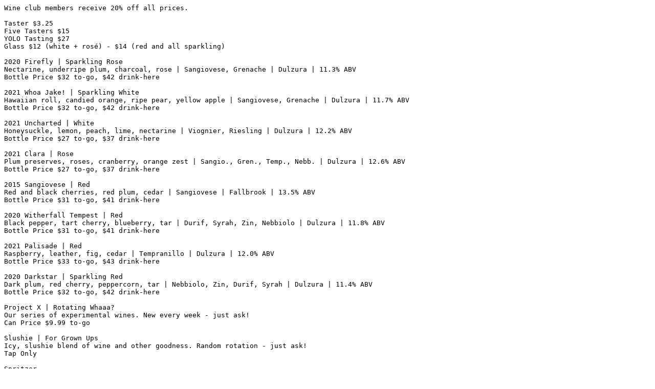

--- FILE ---
content_type: text/plain; charset=UTF-8
request_url: https://charlieandecho.com/wp-content/uploads/2023/01/Menu-2023-01-24.txt
body_size: 1413
content:
Wine club members receive 20% off all prices.

Taster $3.25
Five Tasters $15
YOLO Tasting $27
Glass $12 (white + rosé) - $14 (red and all sparkling)

2020 Firefly | Sparkling Rose
Nectarine, underripe plum, charcoal, rose | Sangiovese, Grenache | Dulzura | 11.3% ABV
Bottle Price $32 to-go, $42 drink-here

2021 Whoa Jake! | Sparkling White
Hawaiian roll, candied orange, ripe pear, yellow apple | Sangiovese, Grenache | Dulzura | 11.7% ABV
Bottle Price $32 to-go, $42 drink-here

2021 Uncharted | White
Honeysuckle, lemon, peach, lime, nectarine | Viognier, Riesling | Dulzura | 12.2% ABV
Bottle Price $27 to-go, $37 drink-here

2021 Clara | Rose
Plum preserves, roses, cranberry, orange zest | Sangio., Gren., Temp., Nebb. | Dulzura | 12.6% ABV
Bottle Price $27 to-go, $37 drink-here

2015 Sangiovese | Red
Red and black cherries, red plum, cedar | Sangiovese | Fallbrook | 13.5% ABV 
Bottle Price $31 to-go, $41 drink-here

2020 Witherfall Tempest | Red
Black pepper, tart cherry, blueberry, tar | Durif, Syrah, Zin, Nebbiolo | Dulzura | 11.8% ABV
Bottle Price $31 to-go, $41 drink-here

2021 Palisade | Red	
Raspberry, leather, fig, cedar | Tempranillo | Dulzura | 12.0% ABV
Bottle Price $33 to-go, $43 drink-here

2020 Darkstar | Sparkling Red	
Dark plum, red cherry, peppercorn, tar | Nebbiolo, Zin, Durif, Syrah | Dulzura | 11.4% ABV
Bottle Price $32 to-go, $42 drink-here

Project X | Rotating Whaaa?
Our series of experimental wines. New every week - just ask!
Can Price $9.99 to-go

Slushie | For Grown Ups
Icy, slushie blend of wine and other goodness. Random rotation - just ask!
Tap Only

Spritzer
Refreshing, spritzy blend of wine + fruit. Rotating - just ask!
Glass Price $8
Can Price $5.99 to-go

~ reserve list ~

Wines currently available only by the bottle (not for tastings or by the glass),
except for Wine Club members every Thursday.

Beequette | Fizzy Mead Piquette	
Orange blossom, dried apricot, preserved lemon | Macadamia Nut Honey, Sauvignon Blanc | 9.5% ABV 
Can 375 ml Price $8 to-go

2021 But I Wanted to be Pet-Nat!! | Fizzy Red	
Raspberry, tar, leather, plum | Tempranillo, Nebbiolo | Dulzura | 12.5% ABV 
Can 12 oz Price $14 to-go

2020 Rainfall | Sparkling White
Jasmine, Meyer lemon, lanolin, granite, lime peel | Riesling | Dulzura | 11.1% ABV
Bottle Price $32 to-go, $42 drink-here

2015 Jezebel | Dessert
Honeysuckle, mango, and fuji apple | Muscat | Pauma Valley | 18.5% ABV
Bottle 375 ml Price $23 to-go, $33 drink-here

2015 The Alchemist | Dessert
White pepper, toasted orange peel, almond, and nutmeg | Viognier | Warner Springs | 18.5% ABV
Bottle 375 ml Price $25 to-go, $35 drink-here

2017 Vigilant | Amber Dessert
Walnut, butterscotch, orange oil, clove | Viognier | Warner Springs | 18.1% ABV
Bottle 375 ml Price $33 to-go, $43 drink-here

~ Total Snacks ~
Snack Pack | a.k.a. adult lunchables (options - just ask!) ~ $4.99
Salumi | Capocollo or Lonza ~ $9.99
Beef Jerkey | Darth Garlic, Maryland Monroe, or Baby Blues BBQ ~ $7.99
Goat Cheese | options - just ask! ~ $6.99
Cheese Coins | Savory, cheesy, buttery, spicy ~ $7.99
Flatbread Crackers | Olive Oil + Sel Gris or GF ~ $5.99
Artisan Crisps | Tart Cherry, Cacao Nib + Almond ~ $7.99
Truffle Chips | Potato Chips w/ Black Truffles ~ $3.99
Olives | Green w/ Lemon and Garlic or Kalamata with EVOO ~ $5.99
Conserva [so good!] | options - just ask! ~ $7.99-9.99
NA Drinks | Soda, Still/Sparkling Water ~ $1.49



